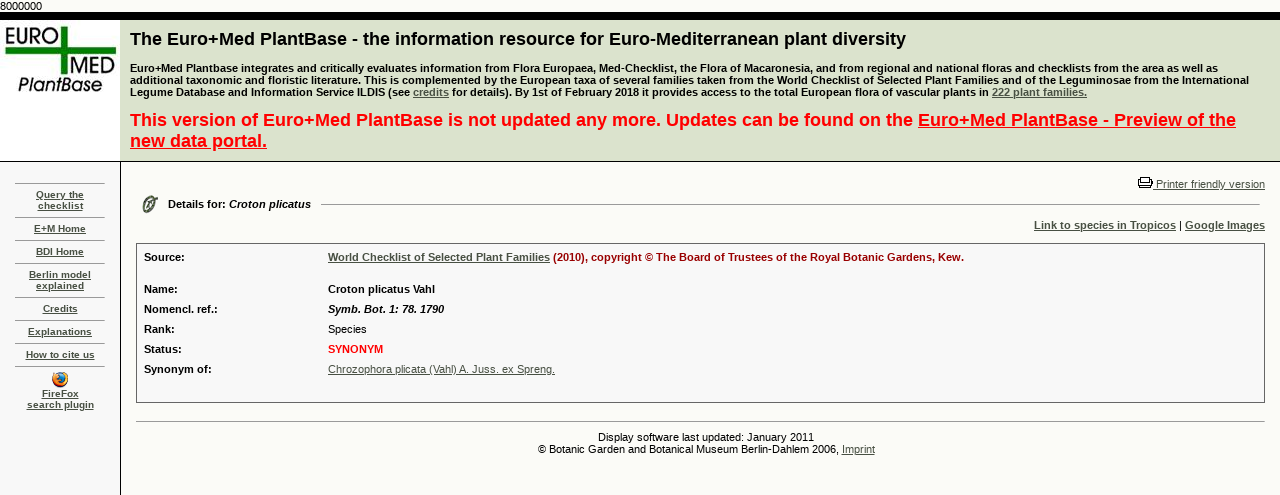

--- FILE ---
content_type: text/html
request_url: http://ww2.bgbm.org/euroPlusMed/PTaxonDetail.asp?NameId=8262&PTRefFk=8000000
body_size: 4450
content:
8000000
<!DOCTYPE HTML PUBLIC "-//W3C//DTD HTML 4.0 Transitional//EN">
<HTML>

<HEAD>
<TITLE>The Euro+Med Plantbase Project</TITLE>
<meta http-equiv="Content-Type" content="text/html; charset=utf-8">
<LINK REL="SHORTCUT ICON" HREF="http://ww2.bgbm.org/EuroPlusMed/images/favicon.ico">
<link rel="stylesheet" href="style.css" type="text/css">
	<!-- Firefox plugin scripts -->
	<script type="text/javascript">
	function errorMsg()
	{
	  alert("Netscape 6 or Mozilla is needed to install a sherlock plugin");
	} 
	function addEngine(name,ext,cat) {
	  if ((typeof window.sidebar == "object") && (typeof window.sidebar.addSearchEngine == "function"))
	  {
		window.sidebar.addSearchEngine(
		  "http://ww2.bgbm.org/EuroPlusMed/ffoxplugin/"+name+".src",
		  "http://ww2.bgbm.org/EuroPlusMed/ffoxplugin/"+name+"."+ext,name,cat 
		 );
	  }
	  else
	  {
		errorMsg();
	  }
	}
	</script>
</HEAD>

<BODY text=#000000 vLink=#85917c aLink=#000000 link=#42593c bgColor=#FBFBF7 leftMargin=0 topMargin=0 marginheight="0" marginwidth="0" OnLoad="document.form1.name.focus();">

<TABLE width="100%" height="100%" border=0 cellPadding=0 cellSpacing=0>
  <TBODY>
  <TR>
    <TD width=120 bgColor=#000000><IMG height=8 alt="" src="images/shim.gif" width=120 border=0></TD>
    <TD width=1 bgColor=#000000><IMG height=8 alt="" src="images/shim.gif" width=1 border=0></TD>
    <TD width="100%" bgColor=#000000><IMG height=8 alt="" src="images/shim.gif" width=1 border=0></TD></TR>
  <TR bgcolor="#dbe3cd">
      <TD width=120 background="images/cabecera_1.jpg"><div align="center"></div></TD>
    <TD width=1><IMG height=1 alt="" src="images/shim.gif" width=1 border=0></TD>
    <TD width="100%">
      <TABLE cellSpacing=0 cellPadding=0 width="100%" border=0>
        <TBODY>
        <TR>
          <TD width="100%">
            <TABLE cellSpacing=0 cellPadding=9 width="100%" border=0>
  <TBODY>
    <TR>
      <TD>
        <FONT color=#000000 size=+1><B><A style="COLOR: black; TEXT-DECORATION: none" href="query.asp">The Euro+Med PlantBase - the information resource for Euro-Mediterranean plant diversity</A></B></FONT><BR><BR>

        <b>
		Euro+Med Plantbase integrates and critically evaluates information from Flora Europaea, Med-Checklist, the Flora of Macaronesia, 
		and from regional and national floras and checklists from the area as well as additional taxonomic and floristic literature. This is 
		complemented by the European taxa of several families taken from the World Checklist of Selected Plant Families and of the 
		Leguminosae from the International Legume Database and Information Service ILDIS (see <a href="credits.asp">credits</a> for details). By 1st of February 2018 it provides access to the total European flora of vascular plants in
        </b>
        <b><a href="publishedfamilies.asp">222 plant families.</a></b><br/><br/>
        <FONT color="red" size=+1><B>This version of Euro+Med PlantBase is not updated any more. Updates can be found on the <a style="COLOR: red;" href="https://europlusmed.org/">Euro+Med PlantBase - Preview of the new data portal.</a></b></FONT>
      </TD>
    </TR>
  </TBODY>
</TABLE>
			</TD>
              <TD vAlign=top align=right width=375>&nbsp;</TD>
            </TR></TBODY></TABLE></TD></TR>
  <TR>
    <TD width=120 bgColor=#000000><IMG height=1 alt="" src="images/shim.gif" width=1 border=0></TD>
    <TD width=1 bgColor=#000000><IMG height=1 alt="" src="images/shim.gif" width=1 border=0></TD>
    <TD width="100%" bgColor=#000000><IMG height=1 alt="" src="images/shim.gif" width=1 border=0></TD></TR>
  <TR>
    <TD width=120 height="100%" vAlign=top>
      <TABLE width="100%" height="100%" border=0 cellPadding=15 cellSpacing=0  bgcolor="#F8F8F8">
	<TBODY>
		<TR>
			<TD valign="top">
            	<HR SIZE=1>
            	<DIV class=small align=center><B><B><SPAN class=navigatorLinkCurrent><A href="query.asp">Query the checklist</A></SPAN></B></B></DIV>
            	<HR SIZE=1>
            	<DIV class=small align=center><B><B><SPAN class=navigatorLinkCurrent><A href="http://www.emplantbase.org/">E+M Home</A></SPAN></B></B></DIV>
				<HR SIZE=1>
            	<DIV class=small align=center><B><B><SPAN class=navigatorLinkCurrent><A href="http://www.bgbm.org/biodivinf/">BDI Home</A></SPAN></B></B></DIV>
            	<HR SIZE=1>
            	<DIV class=small align=center><B><B><SPAN class=navigatorLinkCurrent><A href="http://www.bgbm.org/biodivinf/docs/bgbm-model/">Berlin model explained</A></SPAN></B></B></DIV>
            	<HR SIZE=1>
            	<DIV class=small align=center><B><B><SPAN class=navigatorLinkCurrent><A href="credits.asp">Credits</A></SPAN></B></B></DIV>
            	<HR SIZE=1>
            	<DIV class=small align=center><B><B><SPAN class=navigatorLinkCurrent><A href="explanations.asp">Explanations</A></SPAN></B></B></DIV>
            	<HR SIZE=1>
            	<DIV class=small align=center><B><B><SPAN class=navigatorLinkCurrent><A href="howtociteus.asp">How to cite us</A></SPAN></B></B></DIV>            
            	<HR SIZE=1>
				<DIV class=small align=center>
				<B><B>
				<SPAN class=navigatorLinkCurrent><a href="javascript:addEngine('EuroPlusMed','png','Academic')"> <img src="images/ffico.png" width="16" height="16" border="0"><br>FireFox<br>search plugin</a></SPAN>
				</B></B>
				</DIV>
				<p align="center"></p>
			</TD>
		</TR>
	</TBODY>
</TABLE>
        </TD>
    <TD width=1 bgColor=#000000><IMG height=1 alt="" src="" width=1 border=0></TD>
    <TD vAlign=top width="100%">
      <TABLE cellSpacing=0 cellPadding=15 width="100%" border=0>
        <TBODY>
        <TR>
          <TD vAlign=top width="100%">
            <P>
            <div align="right"><a href="/euroPlusMed/PTaxonDetail.asp?NameCache=&NameId=8262&PTRefFk=8000000&Print=1"><img src="images/print.gif" border="0">
              Printer friendly version</a></div>


                <TABLE cellSpacing=0 cellPadding=5 width="100%" border=0>
                  <TBODY>
                    <TR>
                      <TD vAlign=center width=5><IMG
                  height=19 alt=""
                  src="images/woodsDayLink.gif" width=17
                  border=0> </TD>
                      <TD noWrap><B>Details for: <i>Croton plicatus</i></B></TD>
                      <TD width="100%"> <HR SIZE=1> </TD>
                    </TR>
                  </TBODY>
                </TABLE>



<div align="right"><a href="http://www.tropicos.org/namesearch.aspx?name=Croton plicatus" target="_blank"><strong>Link to species in Tropicos</strong></a> | <a href="http://images.google.com/images?as_q=%22Croton plicatus%22&num=20&btnG=Google%2BSearch&as_epq=&hl=&as_oq=&as_eq=&imgsz=&as_filetype=&imgc=&as_sitesearch=&imgsafe=active" target="_blank"><strong>Google Images</strong></a> </div>

                <br>



<!-- here was the check for other source link -->
	


                <table width="100%" border="1" cellspacing="4" cellpadding="0" bordercolor="#666666" style="border-collapse: collapse">
                  <tr>
                    <td><a name="1"></a>
					<TABLE width="100%" cellspacing="6" bgcolor="#F8F8F8" >
                        <TBODY>
                          <TR>
                            <TD width="16%" valign="top"><strong>Source:</strong></TD>
							
								<TD width="84%"><strong><font color="#990000"><a href="http://apps.kew.org/wcsp/home.do">World Checklist of Selected Plant Families</a> (2010), copyright © The Board of Trustees of the Royal Botanic Gardens, Kew.<br><br></font></strong></td>
							
                          </TR>
                          <TR>
                            <TD width="16%" valign="top"><STRONG>Name:</STRONG></TD>
                            <TD width="84%"><B>
				Croton plicatus Vahl</B>
				
			    </TD>
                          </TR>
                          
						  <TR>
                            <TD width="16%" valign="top"><STRONG>Nomencl. ref.:</STRONG></TD>
                            <TD><I><B>Symb. Bot. 1: 78. 1790</B></I></TD>
                          </TR>
						  

                          <TR>

                            <TD width="16%" valign="top"><STRONG>Rank:</STRONG></TD>

                            <TD>Species</TD>

                          </TR>

<!-- IOPI!

                          

						  <TR>

                            <TD width="16%" vAlign=top><strong>Type:</strong></TD>

                            <TD> ()</TD>

                          </TR>

						  

-->



                          <TR>

                            <TD width="16%" valign="top"><STRONG>Status:</STRONG></TD>

                            <TD>

				

					<font color=red>

                              	

                              	<b>
					SYNONYM
				</b></font></TD>
                          </TR>


			<TR>
				<TD width="16%" valign="top">
				
						<STRONG>Synonym of:</STRONG>
					
				</TD>
				<TD><A href="PTaxonDetail.asp?NameId=62279&PTRefFk=8000000">Chrozophora plicata (Vahl) A. Juss. ex Spreng.</A></TD>
			</TR>


						  <TR>

                            <TD width="16%" valign="top"></TD>

                            <TD>&nbsp;</TD>

                          </TR>




                        </TBODY>
                      </table></td>
                  </tr>
                </table>

<BR>
                <HR SIZE=1> <TABLE cellSpacing=0 cellPadding=4 width="100%" border=0>
                  <TBODY>
                    <TR>
                      <TD width=1>&nbsp; </TD>
                      <TD width="100%" align="center">
                        Display software last updated: January 2011<br>
                        &copy; Botanic Garden and Botanical Museum Berlin-Dahlem 2006, <a href="http://www.bgbm.org/de/impressum">Imprint</a><br>
                       	<!--Privacy protection:<br/>This website uses Piwik, a web analytics open-source software. Piwik uses “cookies”, which are text files placed on your computer, to help the website analyze how users use the site. The information generated by the cookie about your use of the website (including your IP address anonymized prior to its storage) will be stored on our server. You may refuse the use of cookies by selecting the appropriate settings on your browser, however please note that if you do this you may not be able to use the full functionality of this website.
                        <iframe frameborder="no" width="100%" src="http://ww3.bgbm.org/php/piwik5/index.php?module=CoreAdminHome&action=optOut&language=en"></iframe>-->
                      </TD>
                    </TR>
                  </TBODY> 
                  
</TABLE></TD>
            </TR>
          </TBODY>
        </TABLE></TD></TR></TBODY></TABLE>

<!-- Piwik -->
<script type="text/javascript">
  var _paq = _paq || [];
  _paq.push(["trackPageView"]);
  _paq.push(["enableLinkTracking"]);

  (function() {
    var u=(("https:" == document.location.protocol) ? "https" : "http") + "://ww3.bgbm.org/php/piwik5/";
    _paq.push(["setTrackerUrl", u+"piwik.php"]);
    _paq.push(["setSiteId", "2"]);
    var d=document, g=d.createElement("script"), s=d.getElementsByTagName("script")[0]; g.type="text/javascript";
    g.defer=true; g.async=true; g.src=u+"piwik.js"; s.parentNode.insertBefore(g,s);
  })();
</script>
<!-- End Piwik Code -->
</BODY></HTML>
